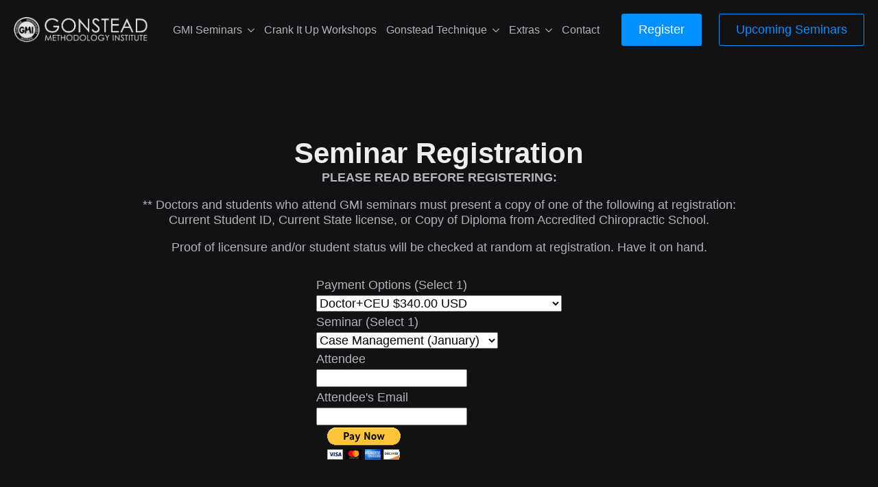

--- FILE ---
content_type: text/html; charset=UTF-8
request_url: https://www.gonsteadmethodology.com/register/
body_size: 13236
content:
<!doctype html><html lang="en-US"><head><script data-no-optimize="1">var litespeed_docref=sessionStorage.getItem("litespeed_docref");litespeed_docref&&(Object.defineProperty(document,"referrer",{get:function(){return litespeed_docref}}),sessionStorage.removeItem("litespeed_docref"));</script> <meta charset="UTF-8"><meta name="viewport" content="width=device-width, initial-scale=1"><title>Seminar Registration &#8211; Gonstead Methodology Institute</title><meta name='robots' content='max-image-preview:large' /><link rel="alternate" title="oEmbed (JSON)" type="application/json+oembed" href="https://www.gonsteadmethodology.com/wp-json/oembed/1.0/embed?url=https%3A%2F%2Fwww.gonsteadmethodology.com%2Fregister%2F" /><link rel="alternate" title="oEmbed (XML)" type="text/xml+oembed" href="https://www.gonsteadmethodology.com/wp-json/oembed/1.0/embed?url=https%3A%2F%2Fwww.gonsteadmethodology.com%2Fregister%2F&#038;format=xml" /><style id='wp-img-auto-sizes-contain-inline-css' type='text/css'>img:is([sizes=auto i],[sizes^="auto," i]){contain-intrinsic-size:3000px 1500px}
/*# sourceURL=wp-img-auto-sizes-contain-inline-css */</style><link data-optimized="2" rel="stylesheet" href="https://www.gonsteadmethodology.com/wp-content/litespeed/css/d579f484f26118d948d5f2590d0cfc32.css?ver=ca4dd" /><style id='wp-emoji-styles-inline-css' type='text/css'>img.wp-smiley, img.emoji {
		display: inline !important;
		border: none !important;
		box-shadow: none !important;
		height: 1em !important;
		width: 1em !important;
		margin: 0 0.07em !important;
		vertical-align: -0.1em !important;
		background: none !important;
		padding: 0 !important;
	}
/*# sourceURL=wp-emoji-styles-inline-css */</style><style id='classic-theme-styles-inline-css' type='text/css'>/*! This file is auto-generated */
.wp-block-button__link{color:#fff;background-color:#32373c;border-radius:9999px;box-shadow:none;text-decoration:none;padding:calc(.667em + 2px) calc(1.333em + 2px);font-size:1.125em}.wp-block-file__button{background:#32373c;color:#fff;text-decoration:none}
/*# sourceURL=/wp-includes/css/classic-themes.min.css */</style><link rel="https://api.w.org/" href="https://www.gonsteadmethodology.com/wp-json/" /><link rel="alternate" title="JSON" type="application/json" href="https://www.gonsteadmethodology.com/wp-json/wp/v2/pages/94" /><link rel="EditURI" type="application/rsd+xml" title="RSD" href="https://www.gonsteadmethodology.com/xmlrpc.php?rsd" /><meta name="generator" content="WordPress 6.9" /><link rel="canonical" href="https://www.gonsteadmethodology.com/register/" /><link rel='shortlink' href='https://www.gonsteadmethodology.com/?p=94' /><link rel="icon" href="https://www.gonsteadmethodology.com/wp-content/uploads/2024/10/cropped-302183821_523681942894667_8384094744039326550_n-32x32.jpg" sizes="32x32" /><link rel="icon" href="https://www.gonsteadmethodology.com/wp-content/uploads/2024/10/cropped-302183821_523681942894667_8384094744039326550_n-192x192.jpg" sizes="192x192" /><link rel="apple-touch-icon" href="https://www.gonsteadmethodology.com/wp-content/uploads/2024/10/cropped-302183821_523681942894667_8384094744039326550_n-180x180.jpg" /><meta name="msapplication-TileImage" content="https://www.gonsteadmethodology.com/wp-content/uploads/2024/10/cropped-302183821_523681942894667_8384094744039326550_n-270x270.jpg" /></head><body class="wp-singular page-template-default page page-id-94 wp-theme-breakdance-zero breakdance"><header class="bde-header-builder-36-100 bde-header-builder bde-header-builder--sticky bde-header-builder--sticky-scroll-slide"><div class="bde-header-builder__container"><a class="bde-container-link-36-101 bde-container-link breakdance-link" href="../" target="_self" data-type="url"><div class="bde-image-36-102 bde-image"><figure class="breakdance-image breakdance-image--37"><div class="breakdance-image-container"><div class="breakdance-image-clip"><img data-lazyloaded="1" src="[data-uri]" class="breakdance-image-object" data-src="https://gonsteadmethodology.com/wp-content/uploads/2024/10/Gonstead-Methodology-Institute-logo-white.webp" width="435" height="79" data-srcset="https://gonsteadmethodology.com/wp-content/uploads/2024/10/Gonstead-Methodology-Institute-logo-white.webp 435w, https://gonsteadmethodology.com/wp-content/uploads/2024/10/Gonstead-Methodology-Institute-logo-white-300x54.webp 300w" data-sizes="(max-width: 435px) 100vw, 435px"></div></div></figure></div></a><div class="bde-menu-36-103 bde-menu"><nav class="breakdance-menu breakdance-menu--collapse    ">
<button class="breakdance-menu-toggle breakdance-menu-toggle--squeeze" type="button" aria-label="Open Menu" aria-expanded="false" aria-controls="menu-103">
<span class="breakdance-menu-toggle-icon">
<span class="breakdance-menu-toggle-lines"></span>
</span>
</button><ul class="breakdance-menu-list" id="menu-103"><li class="bde-menu-dropdown-36-104 bde-menu-dropdown breakdance-menu-item"><div class="breakdance-dropdown breakdance-dropdown--custom "><div class="breakdance-dropdown-toggle">
<button class="breakdance-menu-link" type="button" aria-expanded="false" aria-controls="dropdown-104" >
GMI Seminars
</button>
<button class="breakdance-menu-link-arrow" type="button" aria-expanded="false" aria-controls="dropdown-104" aria-label="GMI Seminars Submenu"></button></div><div class="breakdance-dropdown-floater" aria-hidden="true" id="dropdown-104"><div class="breakdance-dropdown-body"><div class="breakdance-dropdown-section breakdance-dropdown-section--"><div class="breakdance-dropdown-columns"><div class="breakdance-dropdown-column "><ul class="breakdance-dropdown-links"><li class="breakdance-dropdown-item">
<a class="breakdance-link breakdance-dropdown-link" href="https://gonsteadmethodology.com/us/" target="_self" data-type="url"  ><span class="breakdance-dropdown-link__icon">
<svg aria-hidden="true" xmlns="http://www.w3.org/2000/svg" viewBox="0 0 640 512"><path d="M96 0C43 0 0 43 0 96V416c0 53 43 96 96 96H544c53 0 96-43 96-96V96c0-53-43-96-96-96H96zM64 96c0-17.7 14.3-32 32-32H544c17.7 0 32 14.3 32 32V416c0 17.7-14.3 32-32 32H96c-17.7 0-32-14.3-32-32V96zm159.8 80a48 48 0 1 0 -96 0 48 48 0 1 0 96 0zM96 309.3c0 14.7 11.9 26.7 26.7 26.7h56.1c8-34.1 32.8-61.7 65.2-73.6c-7.5-4.1-16.2-6.4-25.3-6.4H149.3C119.9 256 96 279.9 96 309.3zM461.2 336h56.1c14.7 0 26.7-11.9 26.7-26.7c0-29.5-23.9-53.3-53.3-53.3H421.3c-9.2 0-17.8 2.3-25.3 6.4c32.4 11.9 57.2 39.5 65.2 73.6zM372 289c-3.9-.7-7.9-1-12-1H280c-4.1 0-8.1 .3-12 1c-26 4.4-47.3 22.7-55.9 47c-2.7 7.5-4.1 15.6-4.1 24c0 13.3 10.7 24 24 24H408c13.3 0 24-10.7 24-24c0-8.4-1.4-16.5-4.1-24c-8.6-24.3-29.9-42.6-55.9-47zM512 176a48 48 0 1 0 -96 0 48 48 0 1 0 96 0zM320 256a64 64 0 1 0 0-128 64 64 0 1 0 0 128z"/></svg>
</span>
<span class="breakdance-dropdown-link__label">
<span class="breakdance-dropdown-link__text">Meet the Instructors</span>
</span>
</a></li><li class="breakdance-dropdown-item">
<a class="breakdance-link breakdance-dropdown-link" href="https://gonsteadmethodology.com/seminar-schedule/" target="_self" data-type="url"  ><span class="breakdance-dropdown-link__icon">
<svg aria-hidden="true" xmlns="http://www.w3.org/2000/svg" viewBox="0 0 448 512"><path d="M152 24c0-13.3-10.7-24-24-24s-24 10.7-24 24V64H64C28.7 64 0 92.7 0 128v16 48V448c0 35.3 28.7 64 64 64H384c35.3 0 64-28.7 64-64V192 144 128c0-35.3-28.7-64-64-64H344V24c0-13.3-10.7-24-24-24s-24 10.7-24 24V64H152V24zM48 192H400V448c0 8.8-7.2 16-16 16H64c-8.8 0-16-7.2-16-16V192z"/></svg>
</span>
<span class="breakdance-dropdown-link__label">
<span class="breakdance-dropdown-link__text">Seminar Schedule</span>
</span>
</a></li><li class="breakdance-dropdown-item">
<a class="breakdance-link breakdance-dropdown-link" href="https://gonsteadmethodology.com/register/" target="_self" data-type="url"  ><span class="breakdance-dropdown-link__icon">
<svg aria-hidden="true" xmlns="http://www.w3.org/2000/svg" viewBox="0 0 512 512"><path d="M481 31C445.1-4.8 386.9-4.8 351 31l-15 15L322.9 33C294.8 4.9 249.2 4.9 221.1 33L135 119c-9.4 9.4-9.4 24.6 0 33.9s24.6 9.4 33.9 0L255 66.9c9.4-9.4 24.6-9.4 33.9 0L302.1 80 186.3 195.7 316.3 325.7 481 161c35.9-35.9 35.9-94.1 0-129.9zM293.7 348.3L163.7 218.3 99.5 282.5c-48 48-80.8 109.2-94.1 175.8l-5 25c-1.6 7.9 .9 16 6.6 21.7s13.8 8.1 21.7 6.6l25-5c66.6-13.3 127.8-46.1 175.8-94.1l64.2-64.2z"/></svg>
</span>
<span class="breakdance-dropdown-link__label">
<span class="breakdance-dropdown-link__text">Seminar Registration</span>
</span>
</a></li></ul></div></div></div><div class="breakdance-dropdown-section breakdance-dropdown-section--additional"><div class="breakdance-dropdown-columns"></div></div></div></div></div></li><li class="breakdance-menu-item-36-105 breakdance-menu-item">
<a class="breakdance-link breakdance-menu-link" href="https://gonsteadmethodology.com/crank-it-up-gonstead-workshops/" target="_self" data-type="url"  >
Crank It Up Workshops
</a></li><li class="bde-menu-dropdown-36-107 bde-menu-dropdown breakdance-menu-item"><div class="breakdance-dropdown breakdance-dropdown--custom "><div class="breakdance-dropdown-toggle">
<button class="breakdance-menu-link" type="button" aria-expanded="false" aria-controls="dropdown-107" >
Gonstead Technique
</button>
<button class="breakdance-menu-link-arrow" type="button" aria-expanded="false" aria-controls="dropdown-107" aria-label="Gonstead Technique Submenu"></button></div><div class="breakdance-dropdown-floater" aria-hidden="true" id="dropdown-107"><div class="breakdance-dropdown-body"><div class="breakdance-dropdown-section breakdance-dropdown-section--"><div class="breakdance-dropdown-columns"><div class="breakdance-dropdown-column "><ul class="breakdance-dropdown-links"><li class="breakdance-dropdown-item">
<a class="breakdance-link breakdance-dropdown-link" href="https://gonsteadmethodology.com/clarence-gonstead/" target="_self" data-type="url"  ><span class="breakdance-dropdown-link__icon">
<svg aria-hidden="true" xmlns="http://www.w3.org/2000/svg" viewBox="0 0 448 512"><path d="M224 256A128 128 0 1 0 224 0a128 128 0 1 0 0 256zm-45.7 48C79.8 304 0 383.8 0 482.3C0 498.7 13.3 512 29.7 512H418.3c16.4 0 29.7-13.3 29.7-29.7C448 383.8 368.2 304 269.7 304H178.3z"/></svg>
</span>
<span class="breakdance-dropdown-link__label">
<span class="breakdance-dropdown-link__text">Dr. Clarence Gonstead</span>
</span>
</a></li><li class="breakdance-dropdown-item">
<a class="breakdance-link breakdance-dropdown-link" href="https://gonsteadmethodology.com/gonstead-system/" target="_self" data-type="url"  ><span class="breakdance-dropdown-link__icon">
<svg aria-hidden="true" xmlns="http://www.w3.org/2000/svg" viewBox="0 0 320 512"><path d="M32.5 58.3C35.3 43.1 48.5 32 64 32H256c17.7 0 32 14.3 32 32s-14.3 32-32 32H90.7L70.3 208H184c75.1 0 136 60.9 136 136s-60.9 136-136 136H100.5c-39.4 0-75.4-22.3-93-57.5l-4.1-8.2c-7.9-15.8-1.5-35 14.3-42.9s35-1.5 42.9 14.3l4.1 8.2c6.8 13.6 20.6 22.1 35.8 22.1H184c39.8 0 72-32.2 72-72s-32.2-72-72-72H32c-9.5 0-18.5-4.2-24.6-11.5s-8.6-16.9-6.9-26.2l32-176z"/></svg>
</span>
<span class="breakdance-dropdown-link__label">
<span class="breakdance-dropdown-link__text">Components of the Gonstead System</span>
</span>
</a></li></ul></div></div></div></div></div></div></li><li class="bde-menu-dropdown-36-111 bde-menu-dropdown breakdance-menu-item"><div class="breakdance-dropdown breakdance-dropdown--custom "><div class="breakdance-dropdown-toggle">
<button class="breakdance-menu-link" type="button" aria-expanded="false" aria-controls="dropdown-111" >
Extras
</button>
<button class="breakdance-menu-link-arrow" type="button" aria-expanded="false" aria-controls="dropdown-111" aria-label="Extras Submenu"></button></div><div class="breakdance-dropdown-floater" aria-hidden="true" id="dropdown-111"><div class="breakdance-dropdown-body"><div class="breakdance-dropdown-section breakdance-dropdown-section--"><div class="breakdance-dropdown-columns"><div class="breakdance-dropdown-column "><ul class="breakdance-dropdown-links"><li class="breakdance-dropdown-item">
<a class="breakdance-link breakdance-dropdown-link" href="https://gonsteadmethodology.com/photo-album/" target="_self" data-type="url"  ><span class="breakdance-dropdown-link__icon">
<svg aria-hidden="true" xmlns="http://www.w3.org/2000/svg" viewBox="0 0 512 512"><path d="M149.1 64.8L138.7 96H64C28.7 96 0 124.7 0 160V416c0 35.3 28.7 64 64 64H448c35.3 0 64-28.7 64-64V160c0-35.3-28.7-64-64-64H373.3L362.9 64.8C356.4 45.2 338.1 32 317.4 32H194.6c-20.7 0-39 13.2-45.5 32.8zM256 192a96 96 0 1 1 0 192 96 96 0 1 1 0-192z"/></svg>
</span>
<span class="breakdance-dropdown-link__label">
<span class="breakdance-dropdown-link__text">Photos</span>
</span>
</a></li></ul></div></div></div></div></div></div></li><li class="breakdance-menu-item-36-106 breakdance-menu-item">
<a class="breakdance-link breakdance-menu-link" href="https://gonsteadmethodology.com/contact-us/" target="_self" data-type="url"  >
Contact
</a></li></ul></nav></div><div class="bde-button-36-109 bde-button">
<a class="breakdance-link button-atom button-atom--primary bde-button__button" href="https://gonsteadmethodology.com/register/" target="_self" data-type="url"  >
<span class="button-atom__text">Register</span>
</a></div><div class="bde-div-36-108 bde-div"><div class="bde-button-36-110 bde-button">
<a class="breakdance-link button-atom button-atom--secondary bde-button__button" href="https://gonsteadmethodology.com/seminar-schedule/" target="_self" data-type="url"  >
<span class="button-atom__text">Upcoming Seminars</span>
</a></div></div></div></header><section class="bde-section-94-100 bde-section"><div class="section-container"><h2 class="bde-heading-94-102 bde-heading">
Seminar Registration</h2><div class="bde-rich-text-94-104 bde-rich-text breakdance-rich-text-styles"><p style="text-align: center;"><strong>PLEASE READ BEFORE REGISTERING:</strong></p><p style="text-align: center;">** Doctors and students who attend GMI seminars must present a copy of one of the following at registration: Current Student ID, Current State license, or Copy of Diploma from Accredited Chiropractic School.</p><p style="text-align: center;">Proof of licensure and/or student status will be checked at random at registration. Have it on hand.</p></div><div class="bde-code-block-94-101 bde-code-block"><form action="https://www.paypal.com/cgi-bin/webscr" method="post" target="_top">
<input type="hidden" name="cmd" value="_s-xclick">
<input type="hidden" name="hosted_button_id" value="LMCP5VFSZXDP6"><table><tbody><tr><td><input type="hidden" name="on0" value="Payment Options (Select 1)">Payment Options (Select 1)</td></tr><tr><td><select name="os0"><option value="Doctor+CEU">Doctor+CEU $340.00 USD</option><option value="Doctor Registration">Doctor Registration $275.00 USD</option><option value="1st year Doctor+CEU">1st year Doctor+CEU $240.00 USD</option><option value="1st year Doctor Registration">1st year Doctor Registration $175.00 USD</option><option value="Student Registration">Student Registration $125.00 USD</option>
</select></td></tr><tr><td><input type="hidden" name="on1" value="Seminar (Select 1)">Seminar (Select 1)</td></tr><tr><td><select name="os1"><option value="Case Management (January)">Case Management (January)</option><option value="Extremity/Extravaganza (April)">Extremity/Extravaganza (April)</option><option value="Knee Chest (July)">Knee Chest (July)</option><option value="Cervical Chair (September)">Cervical Chair (September)</option><option value="Pelvic Bench (November)">Pelvic Bench (November)</option>
</select></td></tr><tr><td><input type="hidden" name="on2" value="Attendee" required="true">Attendee</td></tr><tr><td><input type="text" name="os2" maxlength="200"></td></tr><tr><td><input type="hidden" name="on3" value="Attendee's Email" required="true">Attendee's Email</td></tr><tr><td><input type="text" name="os3" maxlength="200"></td></tr></tbody></table>
<input type="hidden" name="currency_code" value="USD">
<input type="image" src="https://www.paypalobjects.com/en_US/i/btn/btn_paynowCC_LG.gif" border="0" name="submit" alt="PayPal - The safer, easier way to pay online!">
<img data-lazyloaded="1" src="[data-uri]" decoding="async" alt="" border="0" data-src="https://www.paypalobjects.com/en_US/i/scr/pixel.gif" width="1" height="1"></form></div></div></section><section class="bde-section-52-127 bde-section"><div class="section-background-overlay"></div><div class="section-container"><div class="bde-columns-52-128 bde-columns"><div class="bde-column-52-129 bde-column"><div class="bde-simple-testimonial-52-130 bde-simple-testimonial"><div class='simple-testimonial__quote'><blockquote >
The principles of the Gonstead Method are the simple principles of chiropractic put to work; how to understand what causes nerve pressure, how to find it on the patient, how to achieve a corrective setting of the offending vertebra, and how to know when the chiropractor’s job is done, and nature’s begins.</blockquote>
<svg class='simple-testimonial__quote-mark left-icon' xmlns="http://www.w3.org/2000/svg" viewBox="0 0 200 200">
<path d="m1.079 62.282.25-1.683.259.06a45.156 45.156 0 0 1 11.77-22.07 44.812 44.812 0 0 1 21.674-12.354 44.657 44.657 0 0 1 24.89 1.17 44.866 44.866 0 0 1 20.43 14.335 45.204 45.204 0 0 1 9.668 23.078 45.283 45.283 0 0 1-4.074 24.702 45.015 45.015 0 0 1-16.56 18.709 44.703 44.703 0 0 1-23.94 6.945c-2.223 0-4.356-.34-6.48-.651.688 2.325 1.396 4.689 2.532 6.813 1.137 3.086 2.912 5.761 4.676 8.457 1.476 2.915 4.078 4.889 5.992 7.384 2.005 2.425 4.736 4.038 6.9 6.052 2.123 2.104 4.905 3.156 7.119 4.639 2.313 1.332 4.327 2.805 6.48 3.506l5.374 2.225 4.726 1.973L77.939 175l-5.952-1.443c-1.904-.481-4.227-1.042-6.87-1.713-2.701-.501-5.583-1.874-8.793-3.126-3.16-1.433-6.84-2.385-10.25-4.679-3.43-2.184-7.387-4.008-10.877-6.934-3.38-3.015-7.458-5.63-10.469-9.458-3.29-3.587-6.54-7.354-9.063-11.642-2.92-4.088-4.905-8.577-6.999-13.016-1.894-4.438-3.42-8.977-4.666-13.385C1.637 100.766.58 92.37.172 85.186c-.34-7.194-.14-13.175.279-17.504.14-1.807.35-3.609.628-5.4Zm109.672 0 .25-1.683.259.06a45.163 45.163 0 0 1 11.771-22.07 44.815 44.815 0 0 1 21.673-12.354 44.658 44.658 0 0 1 24.89 1.17 44.861 44.861 0 0 1 20.429 14.335 45.208 45.208 0 0 1 9.67 23.078 45.29 45.29 0 0 1-4.074 24.702 45.019 45.019 0 0 1-16.561 18.709 44.702 44.702 0 0 1-23.939 6.945c-2.223 0-4.357-.34-6.481-.651.688 2.325 1.396 4.689 2.533 6.813 1.136 3.086 2.911 5.761 4.676 8.457 1.475 2.915 4.078 4.889 5.992 7.384 2.004 2.425 4.736 4.038 6.899 6.052 2.124 2.104 4.906 3.156 7.119 4.639 2.313 1.332 4.327 2.805 6.481 3.506l5.374 2.225a657.488 657.488 0 0 1 4.715 1.953l-4.825 19.428-5.952-1.443c-1.905-.481-4.228-1.042-6.87-1.713-2.702-.501-5.583-1.874-8.794-3.126-3.16-1.433-6.839-2.385-10.249-4.679-3.43-2.184-7.388-4.008-10.877-6.934-3.38-3.015-7.458-5.631-10.469-9.458-3.29-3.587-6.541-7.354-9.063-11.642-2.921-4.088-4.905-8.577-6.999-13.016-1.895-4.438-3.42-8.977-4.666-13.385-2.363-8.838-3.42-17.234-3.829-24.418-.339-7.194-.139-13.175.279-17.504.149-1.8.362-3.595.638-5.38Z" fill="currentColor"/>
</svg>
<svg class='simple-testimonial__quote-mark right-icon' xmlns="http://www.w3.org/2000/svg" viewBox="0 0 200 200">
<path d="m1.079 62.282.25-1.683.259.06a45.156 45.156 0 0 1 11.77-22.07 44.812 44.812 0 0 1 21.674-12.354 44.657 44.657 0 0 1 24.89 1.17 44.866 44.866 0 0 1 20.43 14.335 45.204 45.204 0 0 1 9.668 23.078 45.283 45.283 0 0 1-4.074 24.702 45.015 45.015 0 0 1-16.56 18.709 44.703 44.703 0 0 1-23.94 6.945c-2.223 0-4.356-.34-6.48-.651.688 2.325 1.396 4.689 2.532 6.813 1.137 3.086 2.912 5.761 4.676 8.457 1.476 2.915 4.078 4.889 5.992 7.384 2.005 2.425 4.736 4.038 6.9 6.052 2.123 2.104 4.905 3.156 7.119 4.639 2.313 1.332 4.327 2.805 6.48 3.506l5.374 2.225 4.726 1.973L77.939 175l-5.952-1.443c-1.904-.481-4.227-1.042-6.87-1.713-2.701-.501-5.583-1.874-8.793-3.126-3.16-1.433-6.84-2.385-10.25-4.679-3.43-2.184-7.387-4.008-10.877-6.934-3.38-3.015-7.458-5.63-10.469-9.458-3.29-3.587-6.54-7.354-9.063-11.642-2.92-4.088-4.905-8.577-6.999-13.016-1.894-4.438-3.42-8.977-4.666-13.385C1.637 100.766.58 92.37.172 85.186c-.34-7.194-.14-13.175.279-17.504.14-1.807.35-3.609.628-5.4Zm109.672 0 .25-1.683.259.06a45.163 45.163 0 0 1 11.771-22.07 44.815 44.815 0 0 1 21.673-12.354 44.658 44.658 0 0 1 24.89 1.17 44.861 44.861 0 0 1 20.429 14.335 45.208 45.208 0 0 1 9.67 23.078 45.29 45.29 0 0 1-4.074 24.702 45.019 45.019 0 0 1-16.561 18.709 44.702 44.702 0 0 1-23.939 6.945c-2.223 0-4.357-.34-6.481-.651.688 2.325 1.396 4.689 2.533 6.813 1.136 3.086 2.911 5.761 4.676 8.457 1.475 2.915 4.078 4.889 5.992 7.384 2.004 2.425 4.736 4.038 6.899 6.052 2.124 2.104 4.906 3.156 7.119 4.639 2.313 1.332 4.327 2.805 6.481 3.506l5.374 2.225a657.488 657.488 0 0 1 4.715 1.953l-4.825 19.428-5.952-1.443c-1.905-.481-4.228-1.042-6.87-1.713-2.702-.501-5.583-1.874-8.794-3.126-3.16-1.433-6.839-2.385-10.249-4.679-3.43-2.184-7.388-4.008-10.877-6.934-3.38-3.015-7.458-5.631-10.469-9.458-3.29-3.587-6.541-7.354-9.063-11.642-2.921-4.088-4.905-8.577-6.999-13.016-1.895-4.438-3.42-8.977-4.666-13.385-2.363-8.838-3.42-17.234-3.829-24.418-.339-7.194-.139-13.175.279-17.504.149-1.8.362-3.595.638-5.38Z" fill="currentColor"/>
</svg></div><div class='simple-testimonial__author' >
Dr. Clarence Gonstead</div><div class='simple-testimonial__author-info' >
Founder of the Gonstead System</div></div></div><div class="bde-column-52-131 bde-column"></div></div></div></section><section class="bde-section-52-105 bde-section"><div class="section-container"><div class="bde-columns-52-101 bde-columns"><div class="bde-column-52-102 bde-column"><a class="bde-container-link-52-106 bde-container-link hs-magic-btn1 breakdance-link" href="https://gonsteadmethodology.com/seminar-schedule/" target="_self" data-type="url"><div class="bde-div-52-107 bde-div hs-magic-btn1__inner"><div class="bde-text-52-108 bde-text">
Upcoming Seminars</div></div><div class="bde-div-52-109 bde-div hs-magic-btn1__blob"></div><div class="bde-div-52-110 bde-div hs-magic-btn1__fake-blob"></div></a></div><div class="bde-column-52-112 bde-column"><a class="bde-container-link-52-113 bde-container-link hs-magic-btn1 breakdance-link" href="https://gonsteadmethodology.com/register/" target="_self" data-type="url"><div class="bde-div-52-114 bde-div hs-magic-btn1__inner"><div class="bde-text-52-115 bde-text">
Seminar Registration</div></div><div class="bde-div-52-116 bde-div hs-magic-btn1__blob"></div><div class="bde-div-52-117 bde-div hs-magic-btn1__fake-blob"></div></a></div><div class="bde-column-52-118 bde-column"><a class="bde-container-link-52-119 bde-container-link hs-magic-btn1 breakdance-link" href="https://gonsteadmethodology.com/gonstead-system/" target="_self" data-type="url"><div class="bde-div-52-120 bde-div hs-magic-btn1__inner"><div class="bde-text-52-121 bde-text">
Gonstead Technique?</div></div><div class="bde-div-52-122 bde-div hs-magic-btn1__blob"></div><div class="bde-div-52-123 bde-div hs-magic-btn1__fake-blob"></div></a></div></div><div class="bde-code-block-52-111 bde-code-block"></div></div></section><section class="bde-section-52-125 bde-section"><div class="section-container"><div class="bde-image-52-126 bde-image"><figure class="breakdance-image breakdance-image--37"><div class="breakdance-image-container"><div class="breakdance-image-clip"><img data-lazyloaded="1" src="[data-uri]" class="breakdance-image-object" data-src="https://gonsteadmethodology.com/wp-content/uploads/2024/10/Gonstead-Methodology-Institute-logo-white.webp" width="435" height="79" data-srcset="https://gonsteadmethodology.com/wp-content/uploads/2024/10/Gonstead-Methodology-Institute-logo-white.webp 435w, https://gonsteadmethodology.com/wp-content/uploads/2024/10/Gonstead-Methodology-Institute-logo-white-300x54.webp 300w" data-sizes="(max-width: 435px) 100vw, 435px"></div></div></figure></div></div></section> <script type="speculationrules">{"prefetch":[{"source":"document","where":{"and":[{"href_matches":"/*"},{"not":{"href_matches":["/wp-*.php","/wp-admin/*","/wp-content/uploads/*","/wp-content/*","/wp-content/plugins/*","/wp-content/plugins/breakdance/plugin/themeless/themes/breakdance-zero/*","/*\\?(.+)"]}},{"not":{"selector_matches":"a[rel~=\"nofollow\"]"}},{"not":{"selector_matches":".no-prefetch, .no-prefetch a"}}]},"eagerness":"conservative"}]}</script> <style id='global-styles-inline-css' type='text/css'>:root{--wp--preset--aspect-ratio--square: 1;--wp--preset--aspect-ratio--4-3: 4/3;--wp--preset--aspect-ratio--3-4: 3/4;--wp--preset--aspect-ratio--3-2: 3/2;--wp--preset--aspect-ratio--2-3: 2/3;--wp--preset--aspect-ratio--16-9: 16/9;--wp--preset--aspect-ratio--9-16: 9/16;--wp--preset--color--black: #000000;--wp--preset--color--cyan-bluish-gray: #abb8c3;--wp--preset--color--white: #ffffff;--wp--preset--color--pale-pink: #f78da7;--wp--preset--color--vivid-red: #cf2e2e;--wp--preset--color--luminous-vivid-orange: #ff6900;--wp--preset--color--luminous-vivid-amber: #fcb900;--wp--preset--color--light-green-cyan: #7bdcb5;--wp--preset--color--vivid-green-cyan: #00d084;--wp--preset--color--pale-cyan-blue: #8ed1fc;--wp--preset--color--vivid-cyan-blue: #0693e3;--wp--preset--color--vivid-purple: #9b51e0;--wp--preset--gradient--vivid-cyan-blue-to-vivid-purple: linear-gradient(135deg,rgb(6,147,227) 0%,rgb(155,81,224) 100%);--wp--preset--gradient--light-green-cyan-to-vivid-green-cyan: linear-gradient(135deg,rgb(122,220,180) 0%,rgb(0,208,130) 100%);--wp--preset--gradient--luminous-vivid-amber-to-luminous-vivid-orange: linear-gradient(135deg,rgb(252,185,0) 0%,rgb(255,105,0) 100%);--wp--preset--gradient--luminous-vivid-orange-to-vivid-red: linear-gradient(135deg,rgb(255,105,0) 0%,rgb(207,46,46) 100%);--wp--preset--gradient--very-light-gray-to-cyan-bluish-gray: linear-gradient(135deg,rgb(238,238,238) 0%,rgb(169,184,195) 100%);--wp--preset--gradient--cool-to-warm-spectrum: linear-gradient(135deg,rgb(74,234,220) 0%,rgb(151,120,209) 20%,rgb(207,42,186) 40%,rgb(238,44,130) 60%,rgb(251,105,98) 80%,rgb(254,248,76) 100%);--wp--preset--gradient--blush-light-purple: linear-gradient(135deg,rgb(255,206,236) 0%,rgb(152,150,240) 100%);--wp--preset--gradient--blush-bordeaux: linear-gradient(135deg,rgb(254,205,165) 0%,rgb(254,45,45) 50%,rgb(107,0,62) 100%);--wp--preset--gradient--luminous-dusk: linear-gradient(135deg,rgb(255,203,112) 0%,rgb(199,81,192) 50%,rgb(65,88,208) 100%);--wp--preset--gradient--pale-ocean: linear-gradient(135deg,rgb(255,245,203) 0%,rgb(182,227,212) 50%,rgb(51,167,181) 100%);--wp--preset--gradient--electric-grass: linear-gradient(135deg,rgb(202,248,128) 0%,rgb(113,206,126) 100%);--wp--preset--gradient--midnight: linear-gradient(135deg,rgb(2,3,129) 0%,rgb(40,116,252) 100%);--wp--preset--font-size--small: 13px;--wp--preset--font-size--medium: 20px;--wp--preset--font-size--large: 36px;--wp--preset--font-size--x-large: 42px;--wp--preset--spacing--20: 0.44rem;--wp--preset--spacing--30: 0.67rem;--wp--preset--spacing--40: 1rem;--wp--preset--spacing--50: 1.5rem;--wp--preset--spacing--60: 2.25rem;--wp--preset--spacing--70: 3.38rem;--wp--preset--spacing--80: 5.06rem;--wp--preset--shadow--natural: 6px 6px 9px rgba(0, 0, 0, 0.2);--wp--preset--shadow--deep: 12px 12px 50px rgba(0, 0, 0, 0.4);--wp--preset--shadow--sharp: 6px 6px 0px rgba(0, 0, 0, 0.2);--wp--preset--shadow--outlined: 6px 6px 0px -3px rgb(255, 255, 255), 6px 6px rgb(0, 0, 0);--wp--preset--shadow--crisp: 6px 6px 0px rgb(0, 0, 0);}:where(.is-layout-flex){gap: 0.5em;}:where(.is-layout-grid){gap: 0.5em;}body .is-layout-flex{display: flex;}.is-layout-flex{flex-wrap: wrap;align-items: center;}.is-layout-flex > :is(*, div){margin: 0;}body .is-layout-grid{display: grid;}.is-layout-grid > :is(*, div){margin: 0;}:where(.wp-block-columns.is-layout-flex){gap: 2em;}:where(.wp-block-columns.is-layout-grid){gap: 2em;}:where(.wp-block-post-template.is-layout-flex){gap: 1.25em;}:where(.wp-block-post-template.is-layout-grid){gap: 1.25em;}.has-black-color{color: var(--wp--preset--color--black) !important;}.has-cyan-bluish-gray-color{color: var(--wp--preset--color--cyan-bluish-gray) !important;}.has-white-color{color: var(--wp--preset--color--white) !important;}.has-pale-pink-color{color: var(--wp--preset--color--pale-pink) !important;}.has-vivid-red-color{color: var(--wp--preset--color--vivid-red) !important;}.has-luminous-vivid-orange-color{color: var(--wp--preset--color--luminous-vivid-orange) !important;}.has-luminous-vivid-amber-color{color: var(--wp--preset--color--luminous-vivid-amber) !important;}.has-light-green-cyan-color{color: var(--wp--preset--color--light-green-cyan) !important;}.has-vivid-green-cyan-color{color: var(--wp--preset--color--vivid-green-cyan) !important;}.has-pale-cyan-blue-color{color: var(--wp--preset--color--pale-cyan-blue) !important;}.has-vivid-cyan-blue-color{color: var(--wp--preset--color--vivid-cyan-blue) !important;}.has-vivid-purple-color{color: var(--wp--preset--color--vivid-purple) !important;}.has-black-background-color{background-color: var(--wp--preset--color--black) !important;}.has-cyan-bluish-gray-background-color{background-color: var(--wp--preset--color--cyan-bluish-gray) !important;}.has-white-background-color{background-color: var(--wp--preset--color--white) !important;}.has-pale-pink-background-color{background-color: var(--wp--preset--color--pale-pink) !important;}.has-vivid-red-background-color{background-color: var(--wp--preset--color--vivid-red) !important;}.has-luminous-vivid-orange-background-color{background-color: var(--wp--preset--color--luminous-vivid-orange) !important;}.has-luminous-vivid-amber-background-color{background-color: var(--wp--preset--color--luminous-vivid-amber) !important;}.has-light-green-cyan-background-color{background-color: var(--wp--preset--color--light-green-cyan) !important;}.has-vivid-green-cyan-background-color{background-color: var(--wp--preset--color--vivid-green-cyan) !important;}.has-pale-cyan-blue-background-color{background-color: var(--wp--preset--color--pale-cyan-blue) !important;}.has-vivid-cyan-blue-background-color{background-color: var(--wp--preset--color--vivid-cyan-blue) !important;}.has-vivid-purple-background-color{background-color: var(--wp--preset--color--vivid-purple) !important;}.has-black-border-color{border-color: var(--wp--preset--color--black) !important;}.has-cyan-bluish-gray-border-color{border-color: var(--wp--preset--color--cyan-bluish-gray) !important;}.has-white-border-color{border-color: var(--wp--preset--color--white) !important;}.has-pale-pink-border-color{border-color: var(--wp--preset--color--pale-pink) !important;}.has-vivid-red-border-color{border-color: var(--wp--preset--color--vivid-red) !important;}.has-luminous-vivid-orange-border-color{border-color: var(--wp--preset--color--luminous-vivid-orange) !important;}.has-luminous-vivid-amber-border-color{border-color: var(--wp--preset--color--luminous-vivid-amber) !important;}.has-light-green-cyan-border-color{border-color: var(--wp--preset--color--light-green-cyan) !important;}.has-vivid-green-cyan-border-color{border-color: var(--wp--preset--color--vivid-green-cyan) !important;}.has-pale-cyan-blue-border-color{border-color: var(--wp--preset--color--pale-cyan-blue) !important;}.has-vivid-cyan-blue-border-color{border-color: var(--wp--preset--color--vivid-cyan-blue) !important;}.has-vivid-purple-border-color{border-color: var(--wp--preset--color--vivid-purple) !important;}.has-vivid-cyan-blue-to-vivid-purple-gradient-background{background: var(--wp--preset--gradient--vivid-cyan-blue-to-vivid-purple) !important;}.has-light-green-cyan-to-vivid-green-cyan-gradient-background{background: var(--wp--preset--gradient--light-green-cyan-to-vivid-green-cyan) !important;}.has-luminous-vivid-amber-to-luminous-vivid-orange-gradient-background{background: var(--wp--preset--gradient--luminous-vivid-amber-to-luminous-vivid-orange) !important;}.has-luminous-vivid-orange-to-vivid-red-gradient-background{background: var(--wp--preset--gradient--luminous-vivid-orange-to-vivid-red) !important;}.has-very-light-gray-to-cyan-bluish-gray-gradient-background{background: var(--wp--preset--gradient--very-light-gray-to-cyan-bluish-gray) !important;}.has-cool-to-warm-spectrum-gradient-background{background: var(--wp--preset--gradient--cool-to-warm-spectrum) !important;}.has-blush-light-purple-gradient-background{background: var(--wp--preset--gradient--blush-light-purple) !important;}.has-blush-bordeaux-gradient-background{background: var(--wp--preset--gradient--blush-bordeaux) !important;}.has-luminous-dusk-gradient-background{background: var(--wp--preset--gradient--luminous-dusk) !important;}.has-pale-ocean-gradient-background{background: var(--wp--preset--gradient--pale-ocean) !important;}.has-electric-grass-gradient-background{background: var(--wp--preset--gradient--electric-grass) !important;}.has-midnight-gradient-background{background: var(--wp--preset--gradient--midnight) !important;}.has-small-font-size{font-size: var(--wp--preset--font-size--small) !important;}.has-medium-font-size{font-size: var(--wp--preset--font-size--medium) !important;}.has-large-font-size{font-size: var(--wp--preset--font-size--large) !important;}.has-x-large-font-size{font-size: var(--wp--preset--font-size--x-large) !important;}
/*# sourceURL=global-styles-inline-css */</style> <script id="wp-emoji-settings" type="application/json">{"baseUrl":"https://s.w.org/images/core/emoji/17.0.2/72x72/","ext":".png","svgUrl":"https://s.w.org/images/core/emoji/17.0.2/svg/","svgExt":".svg","source":{"concatemoji":"https://www.gonsteadmethodology.com/wp-includes/js/wp-emoji-release.min.js?ver=6.9"}}</script> <script type="module">/*  */
/*! This file is auto-generated */
const a=JSON.parse(document.getElementById("wp-emoji-settings").textContent),o=(window._wpemojiSettings=a,"wpEmojiSettingsSupports"),s=["flag","emoji"];function i(e){try{var t={supportTests:e,timestamp:(new Date).valueOf()};sessionStorage.setItem(o,JSON.stringify(t))}catch(e){}}function c(e,t,n){e.clearRect(0,0,e.canvas.width,e.canvas.height),e.fillText(t,0,0);t=new Uint32Array(e.getImageData(0,0,e.canvas.width,e.canvas.height).data);e.clearRect(0,0,e.canvas.width,e.canvas.height),e.fillText(n,0,0);const a=new Uint32Array(e.getImageData(0,0,e.canvas.width,e.canvas.height).data);return t.every((e,t)=>e===a[t])}function p(e,t){e.clearRect(0,0,e.canvas.width,e.canvas.height),e.fillText(t,0,0);var n=e.getImageData(16,16,1,1);for(let e=0;e<n.data.length;e++)if(0!==n.data[e])return!1;return!0}function u(e,t,n,a){switch(t){case"flag":return n(e,"\ud83c\udff3\ufe0f\u200d\u26a7\ufe0f","\ud83c\udff3\ufe0f\u200b\u26a7\ufe0f")?!1:!n(e,"\ud83c\udde8\ud83c\uddf6","\ud83c\udde8\u200b\ud83c\uddf6")&&!n(e,"\ud83c\udff4\udb40\udc67\udb40\udc62\udb40\udc65\udb40\udc6e\udb40\udc67\udb40\udc7f","\ud83c\udff4\u200b\udb40\udc67\u200b\udb40\udc62\u200b\udb40\udc65\u200b\udb40\udc6e\u200b\udb40\udc67\u200b\udb40\udc7f");case"emoji":return!a(e,"\ud83e\u1fac8")}return!1}function f(e,t,n,a){let r;const o=(r="undefined"!=typeof WorkerGlobalScope&&self instanceof WorkerGlobalScope?new OffscreenCanvas(300,150):document.createElement("canvas")).getContext("2d",{willReadFrequently:!0}),s=(o.textBaseline="top",o.font="600 32px Arial",{});return e.forEach(e=>{s[e]=t(o,e,n,a)}),s}function r(e){var t=document.createElement("script");t.src=e,t.defer=!0,document.head.appendChild(t)}a.supports={everything:!0,everythingExceptFlag:!0},new Promise(t=>{let n=function(){try{var e=JSON.parse(sessionStorage.getItem(o));if("object"==typeof e&&"number"==typeof e.timestamp&&(new Date).valueOf()<e.timestamp+604800&&"object"==typeof e.supportTests)return e.supportTests}catch(e){}return null}();if(!n){if("undefined"!=typeof Worker&&"undefined"!=typeof OffscreenCanvas&&"undefined"!=typeof URL&&URL.createObjectURL&&"undefined"!=typeof Blob)try{var e="postMessage("+f.toString()+"("+[JSON.stringify(s),u.toString(),c.toString(),p.toString()].join(",")+"));",a=new Blob([e],{type:"text/javascript"});const r=new Worker(URL.createObjectURL(a),{name:"wpTestEmojiSupports"});return void(r.onmessage=e=>{i(n=e.data),r.terminate(),t(n)})}catch(e){}i(n=f(s,u,c,p))}t(n)}).then(e=>{for(const n in e)a.supports[n]=e[n],a.supports.everything=a.supports.everything&&a.supports[n],"flag"!==n&&(a.supports.everythingExceptFlag=a.supports.everythingExceptFlag&&a.supports[n]);var t;a.supports.everythingExceptFlag=a.supports.everythingExceptFlag&&!a.supports.flag,a.supports.everything||((t=a.source||{}).concatemoji?r(t.concatemoji):t.wpemoji&&t.twemoji&&(r(t.twemoji),r(t.wpemoji)))});
//# sourceURL=https://www.gonsteadmethodology.com/wp-includes/js/wp-emoji-loader.min.js
/*  */</script> <script type="litespeed/javascript">document.addEventListener('DOMContentLiteSpeedLoaded',function(){if(!window.BreakdanceFrontend){window.BreakdanceFrontend={}}
window.BreakdanceFrontend.data={"homeUrl":"https:\/\/www.gonsteadmethodology.com","ajaxUrl":"https:\/\/www.gonsteadmethodology.com\/wp-admin\/admin-ajax.php","elementsPluginUrl":"https:\/\/www.gonsteadmethodology.com\/wp-content\/plugins\/breakdance\/subplugins\/breakdance-elements\/","BASE_BREAKPOINT_ID":"breakpoint_base","breakpoints":[{"id":"breakpoint_base","label":"Desktop","defaultPreviewWidth":"100%"},{"id":"breakpoint_tablet_landscape","label":"Tablet Landscape","defaultPreviewWidth":1024,"maxWidth":1119},{"id":"breakpoint_tablet_portrait","label":"Tablet Portrait","defaultPreviewWidth":768,"maxWidth":1023},{"id":"breakpoint_phone_landscape","label":"Phone Landscape","defaultPreviewWidth":480,"maxWidth":767},{"id":"breakpoint_phone_portrait","label":"Phone Portrait","defaultPreviewWidth":400,"maxWidth":479}],"subscriptionMode":"pro"}})</script> <script type="litespeed/javascript">document.addEventListener('DOMContentLiteSpeedLoaded',function(){new BreakdanceHeaderBuilder(".breakdance .bde-header-builder-36-100","100",!1)})</script> <script type="litespeed/javascript">document.addEventListener('DOMContentLiteSpeedLoaded',function(){new AwesomeMenu(".breakdance .bde-menu-36-103 .breakdance-menu",{dropdown:{openOnClick:!1,mode:{desktop:'dropdown'},placement:'left',width:null,animation:'fade'},link:{effect:'background',effectDirection:'center',},mobile:{breakpoint:'breakpoint_tablet_portrait',mode:'default',offcanvasPosition:'left',offset:52,followLinks:!0}})})</script> <script type="litespeed/javascript">document.addEventListener('DOMContentLiteSpeedLoaded',function(){})</script> <script type="litespeed/javascript">document.addEventListener('DOMContentLiteSpeedLoaded',function(){const all=document.querySelectorAll(".hs-magic-btn1");window.addEventListener("mousemove",(ev)=>{all.forEach((e)=>{const blob=e.querySelector(".hs-magic-btn1__blob");const fblob=e.querySelector(".hs-magic-btn1__fake-blob");const rec=fblob.getBoundingClientRect();blob.style.opacity="1";blob.animate([{transform:`translate(${
            (ev.clientX - rec.left) - (rec.width / 2)
          }px,${(ev.clientY - rec.top) - (rec.height / 2)}px)`}],{duration:300,fill:"forwards"})})})})</script> <script data-no-optimize="1">window.lazyLoadOptions=Object.assign({},{threshold:300},window.lazyLoadOptions||{});!function(t,e){"object"==typeof exports&&"undefined"!=typeof module?module.exports=e():"function"==typeof define&&define.amd?define(e):(t="undefined"!=typeof globalThis?globalThis:t||self).LazyLoad=e()}(this,function(){"use strict";function e(){return(e=Object.assign||function(t){for(var e=1;e<arguments.length;e++){var n,a=arguments[e];for(n in a)Object.prototype.hasOwnProperty.call(a,n)&&(t[n]=a[n])}return t}).apply(this,arguments)}function o(t){return e({},at,t)}function l(t,e){return t.getAttribute(gt+e)}function c(t){return l(t,vt)}function s(t,e){return function(t,e,n){e=gt+e;null!==n?t.setAttribute(e,n):t.removeAttribute(e)}(t,vt,e)}function i(t){return s(t,null),0}function r(t){return null===c(t)}function u(t){return c(t)===_t}function d(t,e,n,a){t&&(void 0===a?void 0===n?t(e):t(e,n):t(e,n,a))}function f(t,e){et?t.classList.add(e):t.className+=(t.className?" ":"")+e}function _(t,e){et?t.classList.remove(e):t.className=t.className.replace(new RegExp("(^|\\s+)"+e+"(\\s+|$)")," ").replace(/^\s+/,"").replace(/\s+$/,"")}function g(t){return t.llTempImage}function v(t,e){!e||(e=e._observer)&&e.unobserve(t)}function b(t,e){t&&(t.loadingCount+=e)}function p(t,e){t&&(t.toLoadCount=e)}function n(t){for(var e,n=[],a=0;e=t.children[a];a+=1)"SOURCE"===e.tagName&&n.push(e);return n}function h(t,e){(t=t.parentNode)&&"PICTURE"===t.tagName&&n(t).forEach(e)}function a(t,e){n(t).forEach(e)}function m(t){return!!t[lt]}function E(t){return t[lt]}function I(t){return delete t[lt]}function y(e,t){var n;m(e)||(n={},t.forEach(function(t){n[t]=e.getAttribute(t)}),e[lt]=n)}function L(a,t){var o;m(a)&&(o=E(a),t.forEach(function(t){var e,n;e=a,(t=o[n=t])?e.setAttribute(n,t):e.removeAttribute(n)}))}function k(t,e,n){f(t,e.class_loading),s(t,st),n&&(b(n,1),d(e.callback_loading,t,n))}function A(t,e,n){n&&t.setAttribute(e,n)}function O(t,e){A(t,rt,l(t,e.data_sizes)),A(t,it,l(t,e.data_srcset)),A(t,ot,l(t,e.data_src))}function w(t,e,n){var a=l(t,e.data_bg_multi),o=l(t,e.data_bg_multi_hidpi);(a=nt&&o?o:a)&&(t.style.backgroundImage=a,n=n,f(t=t,(e=e).class_applied),s(t,dt),n&&(e.unobserve_completed&&v(t,e),d(e.callback_applied,t,n)))}function x(t,e){!e||0<e.loadingCount||0<e.toLoadCount||d(t.callback_finish,e)}function M(t,e,n){t.addEventListener(e,n),t.llEvLisnrs[e]=n}function N(t){return!!t.llEvLisnrs}function z(t){if(N(t)){var e,n,a=t.llEvLisnrs;for(e in a){var o=a[e];n=e,o=o,t.removeEventListener(n,o)}delete t.llEvLisnrs}}function C(t,e,n){var a;delete t.llTempImage,b(n,-1),(a=n)&&--a.toLoadCount,_(t,e.class_loading),e.unobserve_completed&&v(t,n)}function R(i,r,c){var l=g(i)||i;N(l)||function(t,e,n){N(t)||(t.llEvLisnrs={});var a="VIDEO"===t.tagName?"loadeddata":"load";M(t,a,e),M(t,"error",n)}(l,function(t){var e,n,a,o;n=r,a=c,o=u(e=i),C(e,n,a),f(e,n.class_loaded),s(e,ut),d(n.callback_loaded,e,a),o||x(n,a),z(l)},function(t){var e,n,a,o;n=r,a=c,o=u(e=i),C(e,n,a),f(e,n.class_error),s(e,ft),d(n.callback_error,e,a),o||x(n,a),z(l)})}function T(t,e,n){var a,o,i,r,c;t.llTempImage=document.createElement("IMG"),R(t,e,n),m(c=t)||(c[lt]={backgroundImage:c.style.backgroundImage}),i=n,r=l(a=t,(o=e).data_bg),c=l(a,o.data_bg_hidpi),(r=nt&&c?c:r)&&(a.style.backgroundImage='url("'.concat(r,'")'),g(a).setAttribute(ot,r),k(a,o,i)),w(t,e,n)}function G(t,e,n){var a;R(t,e,n),a=e,e=n,(t=Et[(n=t).tagName])&&(t(n,a),k(n,a,e))}function D(t,e,n){var a;a=t,(-1<It.indexOf(a.tagName)?G:T)(t,e,n)}function S(t,e,n){var a;t.setAttribute("loading","lazy"),R(t,e,n),a=e,(e=Et[(n=t).tagName])&&e(n,a),s(t,_t)}function V(t){t.removeAttribute(ot),t.removeAttribute(it),t.removeAttribute(rt)}function j(t){h(t,function(t){L(t,mt)}),L(t,mt)}function F(t){var e;(e=yt[t.tagName])?e(t):m(e=t)&&(t=E(e),e.style.backgroundImage=t.backgroundImage)}function P(t,e){var n;F(t),n=e,r(e=t)||u(e)||(_(e,n.class_entered),_(e,n.class_exited),_(e,n.class_applied),_(e,n.class_loading),_(e,n.class_loaded),_(e,n.class_error)),i(t),I(t)}function U(t,e,n,a){var o;n.cancel_on_exit&&(c(t)!==st||"IMG"===t.tagName&&(z(t),h(o=t,function(t){V(t)}),V(o),j(t),_(t,n.class_loading),b(a,-1),i(t),d(n.callback_cancel,t,e,a)))}function $(t,e,n,a){var o,i,r=(i=t,0<=bt.indexOf(c(i)));s(t,"entered"),f(t,n.class_entered),_(t,n.class_exited),o=t,i=a,n.unobserve_entered&&v(o,i),d(n.callback_enter,t,e,a),r||D(t,n,a)}function q(t){return t.use_native&&"loading"in HTMLImageElement.prototype}function H(t,o,i){t.forEach(function(t){return(a=t).isIntersecting||0<a.intersectionRatio?$(t.target,t,o,i):(e=t.target,n=t,a=o,t=i,void(r(e)||(f(e,a.class_exited),U(e,n,a,t),d(a.callback_exit,e,n,t))));var e,n,a})}function B(e,n){var t;tt&&!q(e)&&(n._observer=new IntersectionObserver(function(t){H(t,e,n)},{root:(t=e).container===document?null:t.container,rootMargin:t.thresholds||t.threshold+"px"}))}function J(t){return Array.prototype.slice.call(t)}function K(t){return t.container.querySelectorAll(t.elements_selector)}function Q(t){return c(t)===ft}function W(t,e){return e=t||K(e),J(e).filter(r)}function X(e,t){var n;(n=K(e),J(n).filter(Q)).forEach(function(t){_(t,e.class_error),i(t)}),t.update()}function t(t,e){var n,a,t=o(t);this._settings=t,this.loadingCount=0,B(t,this),n=t,a=this,Y&&window.addEventListener("online",function(){X(n,a)}),this.update(e)}var Y="undefined"!=typeof window,Z=Y&&!("onscroll"in window)||"undefined"!=typeof navigator&&/(gle|ing|ro)bot|crawl|spider/i.test(navigator.userAgent),tt=Y&&"IntersectionObserver"in window,et=Y&&"classList"in document.createElement("p"),nt=Y&&1<window.devicePixelRatio,at={elements_selector:".lazy",container:Z||Y?document:null,threshold:300,thresholds:null,data_src:"src",data_srcset:"srcset",data_sizes:"sizes",data_bg:"bg",data_bg_hidpi:"bg-hidpi",data_bg_multi:"bg-multi",data_bg_multi_hidpi:"bg-multi-hidpi",data_poster:"poster",class_applied:"applied",class_loading:"litespeed-loading",class_loaded:"litespeed-loaded",class_error:"error",class_entered:"entered",class_exited:"exited",unobserve_completed:!0,unobserve_entered:!1,cancel_on_exit:!0,callback_enter:null,callback_exit:null,callback_applied:null,callback_loading:null,callback_loaded:null,callback_error:null,callback_finish:null,callback_cancel:null,use_native:!1},ot="src",it="srcset",rt="sizes",ct="poster",lt="llOriginalAttrs",st="loading",ut="loaded",dt="applied",ft="error",_t="native",gt="data-",vt="ll-status",bt=[st,ut,dt,ft],pt=[ot],ht=[ot,ct],mt=[ot,it,rt],Et={IMG:function(t,e){h(t,function(t){y(t,mt),O(t,e)}),y(t,mt),O(t,e)},IFRAME:function(t,e){y(t,pt),A(t,ot,l(t,e.data_src))},VIDEO:function(t,e){a(t,function(t){y(t,pt),A(t,ot,l(t,e.data_src))}),y(t,ht),A(t,ct,l(t,e.data_poster)),A(t,ot,l(t,e.data_src)),t.load()}},It=["IMG","IFRAME","VIDEO"],yt={IMG:j,IFRAME:function(t){L(t,pt)},VIDEO:function(t){a(t,function(t){L(t,pt)}),L(t,ht),t.load()}},Lt=["IMG","IFRAME","VIDEO"];return t.prototype={update:function(t){var e,n,a,o=this._settings,i=W(t,o);{if(p(this,i.length),!Z&&tt)return q(o)?(e=o,n=this,i.forEach(function(t){-1!==Lt.indexOf(t.tagName)&&S(t,e,n)}),void p(n,0)):(t=this._observer,o=i,t.disconnect(),a=t,void o.forEach(function(t){a.observe(t)}));this.loadAll(i)}},destroy:function(){this._observer&&this._observer.disconnect(),K(this._settings).forEach(function(t){I(t)}),delete this._observer,delete this._settings,delete this.loadingCount,delete this.toLoadCount},loadAll:function(t){var e=this,n=this._settings;W(t,n).forEach(function(t){v(t,e),D(t,n,e)})},restoreAll:function(){var e=this._settings;K(e).forEach(function(t){P(t,e)})}},t.load=function(t,e){e=o(e);D(t,e)},t.resetStatus=function(t){i(t)},t}),function(t,e){"use strict";function n(){e.body.classList.add("litespeed_lazyloaded")}function a(){console.log("[LiteSpeed] Start Lazy Load"),o=new LazyLoad(Object.assign({},t.lazyLoadOptions||{},{elements_selector:"[data-lazyloaded]",callback_finish:n})),i=function(){o.update()},t.MutationObserver&&new MutationObserver(i).observe(e.documentElement,{childList:!0,subtree:!0,attributes:!0})}var o,i;t.addEventListener?t.addEventListener("load",a,!1):t.attachEvent("onload",a)}(window,document);</script><script data-no-optimize="1">window.litespeed_ui_events=window.litespeed_ui_events||["mouseover","click","keydown","wheel","touchmove","touchstart"];var urlCreator=window.URL||window.webkitURL;function litespeed_load_delayed_js_force(){console.log("[LiteSpeed] Start Load JS Delayed"),litespeed_ui_events.forEach(e=>{window.removeEventListener(e,litespeed_load_delayed_js_force,{passive:!0})}),document.querySelectorAll("iframe[data-litespeed-src]").forEach(e=>{e.setAttribute("src",e.getAttribute("data-litespeed-src"))}),"loading"==document.readyState?window.addEventListener("DOMContentLoaded",litespeed_load_delayed_js):litespeed_load_delayed_js()}litespeed_ui_events.forEach(e=>{window.addEventListener(e,litespeed_load_delayed_js_force,{passive:!0})});async function litespeed_load_delayed_js(){let t=[];for(var d in document.querySelectorAll('script[type="litespeed/javascript"]').forEach(e=>{t.push(e)}),t)await new Promise(e=>litespeed_load_one(t[d],e));document.dispatchEvent(new Event("DOMContentLiteSpeedLoaded")),window.dispatchEvent(new Event("DOMContentLiteSpeedLoaded"))}function litespeed_load_one(t,e){console.log("[LiteSpeed] Load ",t);var d=document.createElement("script");d.addEventListener("load",e),d.addEventListener("error",e),t.getAttributeNames().forEach(e=>{"type"!=e&&d.setAttribute("data-src"==e?"src":e,t.getAttribute(e))});let a=!(d.type="text/javascript");!d.src&&t.textContent&&(d.src=litespeed_inline2src(t.textContent),a=!0),t.after(d),t.remove(),a&&e()}function litespeed_inline2src(t){try{var d=urlCreator.createObjectURL(new Blob([t.replace(/^(?:<!--)?(.*?)(?:-->)?$/gm,"$1")],{type:"text/javascript"}))}catch(e){d="data:text/javascript;base64,"+btoa(t.replace(/^(?:<!--)?(.*?)(?:-->)?$/gm,"$1"))}return d}</script><script data-no-optimize="1">var litespeed_vary=document.cookie.replace(/(?:(?:^|.*;\s*)_lscache_vary\s*\=\s*([^;]*).*$)|^.*$/,"");litespeed_vary||fetch("/wp-content/plugins/litespeed-cache/guest.vary.php",{method:"POST",cache:"no-cache",redirect:"follow"}).then(e=>e.json()).then(e=>{console.log(e),e.hasOwnProperty("reload")&&"yes"==e.reload&&(sessionStorage.setItem("litespeed_docref",document.referrer),window.location.reload(!0))});</script><script data-optimized="1" type="litespeed/javascript" data-src="https://www.gonsteadmethodology.com/wp-content/litespeed/js/ac2c1c091f253e0cf71fb0b25d320629.js?ver=ca4dd"></script></body></html>
<!-- Page optimized by LiteSpeed Cache @2026-01-24 00:02:17 -->

<!-- Page cached by LiteSpeed Cache 7.7 on 2026-01-24 00:02:17 -->
<!-- Guest Mode -->
<!-- QUIC.cloud UCSS in queue -->